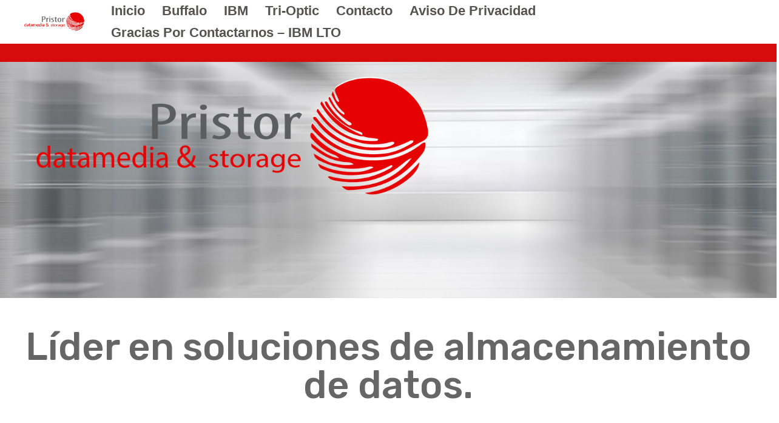

--- FILE ---
content_type: text/html; charset=utf-8
request_url: https://www.google.com/recaptcha/api2/anchor?ar=1&k=6LdfvhseAAAAABiwSZPXdnbXRlvUyJxWmr--A2wx&co=aHR0cHM6Ly9wcmlzdG9yLmNvbS5teDo0NDM.&hl=es-419&v=N67nZn4AqZkNcbeMu4prBgzg&theme=light&size=normal&anchor-ms=20000&execute-ms=30000&cb=6at3ijqlxvdj
body_size: 49741
content:
<!DOCTYPE HTML><html dir="ltr" lang="es-419"><head><meta http-equiv="Content-Type" content="text/html; charset=UTF-8">
<meta http-equiv="X-UA-Compatible" content="IE=edge">
<title>reCAPTCHA</title>
<style type="text/css">
/* cyrillic-ext */
@font-face {
  font-family: 'Roboto';
  font-style: normal;
  font-weight: 400;
  font-stretch: 100%;
  src: url(//fonts.gstatic.com/s/roboto/v48/KFO7CnqEu92Fr1ME7kSn66aGLdTylUAMa3GUBHMdazTgWw.woff2) format('woff2');
  unicode-range: U+0460-052F, U+1C80-1C8A, U+20B4, U+2DE0-2DFF, U+A640-A69F, U+FE2E-FE2F;
}
/* cyrillic */
@font-face {
  font-family: 'Roboto';
  font-style: normal;
  font-weight: 400;
  font-stretch: 100%;
  src: url(//fonts.gstatic.com/s/roboto/v48/KFO7CnqEu92Fr1ME7kSn66aGLdTylUAMa3iUBHMdazTgWw.woff2) format('woff2');
  unicode-range: U+0301, U+0400-045F, U+0490-0491, U+04B0-04B1, U+2116;
}
/* greek-ext */
@font-face {
  font-family: 'Roboto';
  font-style: normal;
  font-weight: 400;
  font-stretch: 100%;
  src: url(//fonts.gstatic.com/s/roboto/v48/KFO7CnqEu92Fr1ME7kSn66aGLdTylUAMa3CUBHMdazTgWw.woff2) format('woff2');
  unicode-range: U+1F00-1FFF;
}
/* greek */
@font-face {
  font-family: 'Roboto';
  font-style: normal;
  font-weight: 400;
  font-stretch: 100%;
  src: url(//fonts.gstatic.com/s/roboto/v48/KFO7CnqEu92Fr1ME7kSn66aGLdTylUAMa3-UBHMdazTgWw.woff2) format('woff2');
  unicode-range: U+0370-0377, U+037A-037F, U+0384-038A, U+038C, U+038E-03A1, U+03A3-03FF;
}
/* math */
@font-face {
  font-family: 'Roboto';
  font-style: normal;
  font-weight: 400;
  font-stretch: 100%;
  src: url(//fonts.gstatic.com/s/roboto/v48/KFO7CnqEu92Fr1ME7kSn66aGLdTylUAMawCUBHMdazTgWw.woff2) format('woff2');
  unicode-range: U+0302-0303, U+0305, U+0307-0308, U+0310, U+0312, U+0315, U+031A, U+0326-0327, U+032C, U+032F-0330, U+0332-0333, U+0338, U+033A, U+0346, U+034D, U+0391-03A1, U+03A3-03A9, U+03B1-03C9, U+03D1, U+03D5-03D6, U+03F0-03F1, U+03F4-03F5, U+2016-2017, U+2034-2038, U+203C, U+2040, U+2043, U+2047, U+2050, U+2057, U+205F, U+2070-2071, U+2074-208E, U+2090-209C, U+20D0-20DC, U+20E1, U+20E5-20EF, U+2100-2112, U+2114-2115, U+2117-2121, U+2123-214F, U+2190, U+2192, U+2194-21AE, U+21B0-21E5, U+21F1-21F2, U+21F4-2211, U+2213-2214, U+2216-22FF, U+2308-230B, U+2310, U+2319, U+231C-2321, U+2336-237A, U+237C, U+2395, U+239B-23B7, U+23D0, U+23DC-23E1, U+2474-2475, U+25AF, U+25B3, U+25B7, U+25BD, U+25C1, U+25CA, U+25CC, U+25FB, U+266D-266F, U+27C0-27FF, U+2900-2AFF, U+2B0E-2B11, U+2B30-2B4C, U+2BFE, U+3030, U+FF5B, U+FF5D, U+1D400-1D7FF, U+1EE00-1EEFF;
}
/* symbols */
@font-face {
  font-family: 'Roboto';
  font-style: normal;
  font-weight: 400;
  font-stretch: 100%;
  src: url(//fonts.gstatic.com/s/roboto/v48/KFO7CnqEu92Fr1ME7kSn66aGLdTylUAMaxKUBHMdazTgWw.woff2) format('woff2');
  unicode-range: U+0001-000C, U+000E-001F, U+007F-009F, U+20DD-20E0, U+20E2-20E4, U+2150-218F, U+2190, U+2192, U+2194-2199, U+21AF, U+21E6-21F0, U+21F3, U+2218-2219, U+2299, U+22C4-22C6, U+2300-243F, U+2440-244A, U+2460-24FF, U+25A0-27BF, U+2800-28FF, U+2921-2922, U+2981, U+29BF, U+29EB, U+2B00-2BFF, U+4DC0-4DFF, U+FFF9-FFFB, U+10140-1018E, U+10190-1019C, U+101A0, U+101D0-101FD, U+102E0-102FB, U+10E60-10E7E, U+1D2C0-1D2D3, U+1D2E0-1D37F, U+1F000-1F0FF, U+1F100-1F1AD, U+1F1E6-1F1FF, U+1F30D-1F30F, U+1F315, U+1F31C, U+1F31E, U+1F320-1F32C, U+1F336, U+1F378, U+1F37D, U+1F382, U+1F393-1F39F, U+1F3A7-1F3A8, U+1F3AC-1F3AF, U+1F3C2, U+1F3C4-1F3C6, U+1F3CA-1F3CE, U+1F3D4-1F3E0, U+1F3ED, U+1F3F1-1F3F3, U+1F3F5-1F3F7, U+1F408, U+1F415, U+1F41F, U+1F426, U+1F43F, U+1F441-1F442, U+1F444, U+1F446-1F449, U+1F44C-1F44E, U+1F453, U+1F46A, U+1F47D, U+1F4A3, U+1F4B0, U+1F4B3, U+1F4B9, U+1F4BB, U+1F4BF, U+1F4C8-1F4CB, U+1F4D6, U+1F4DA, U+1F4DF, U+1F4E3-1F4E6, U+1F4EA-1F4ED, U+1F4F7, U+1F4F9-1F4FB, U+1F4FD-1F4FE, U+1F503, U+1F507-1F50B, U+1F50D, U+1F512-1F513, U+1F53E-1F54A, U+1F54F-1F5FA, U+1F610, U+1F650-1F67F, U+1F687, U+1F68D, U+1F691, U+1F694, U+1F698, U+1F6AD, U+1F6B2, U+1F6B9-1F6BA, U+1F6BC, U+1F6C6-1F6CF, U+1F6D3-1F6D7, U+1F6E0-1F6EA, U+1F6F0-1F6F3, U+1F6F7-1F6FC, U+1F700-1F7FF, U+1F800-1F80B, U+1F810-1F847, U+1F850-1F859, U+1F860-1F887, U+1F890-1F8AD, U+1F8B0-1F8BB, U+1F8C0-1F8C1, U+1F900-1F90B, U+1F93B, U+1F946, U+1F984, U+1F996, U+1F9E9, U+1FA00-1FA6F, U+1FA70-1FA7C, U+1FA80-1FA89, U+1FA8F-1FAC6, U+1FACE-1FADC, U+1FADF-1FAE9, U+1FAF0-1FAF8, U+1FB00-1FBFF;
}
/* vietnamese */
@font-face {
  font-family: 'Roboto';
  font-style: normal;
  font-weight: 400;
  font-stretch: 100%;
  src: url(//fonts.gstatic.com/s/roboto/v48/KFO7CnqEu92Fr1ME7kSn66aGLdTylUAMa3OUBHMdazTgWw.woff2) format('woff2');
  unicode-range: U+0102-0103, U+0110-0111, U+0128-0129, U+0168-0169, U+01A0-01A1, U+01AF-01B0, U+0300-0301, U+0303-0304, U+0308-0309, U+0323, U+0329, U+1EA0-1EF9, U+20AB;
}
/* latin-ext */
@font-face {
  font-family: 'Roboto';
  font-style: normal;
  font-weight: 400;
  font-stretch: 100%;
  src: url(//fonts.gstatic.com/s/roboto/v48/KFO7CnqEu92Fr1ME7kSn66aGLdTylUAMa3KUBHMdazTgWw.woff2) format('woff2');
  unicode-range: U+0100-02BA, U+02BD-02C5, U+02C7-02CC, U+02CE-02D7, U+02DD-02FF, U+0304, U+0308, U+0329, U+1D00-1DBF, U+1E00-1E9F, U+1EF2-1EFF, U+2020, U+20A0-20AB, U+20AD-20C0, U+2113, U+2C60-2C7F, U+A720-A7FF;
}
/* latin */
@font-face {
  font-family: 'Roboto';
  font-style: normal;
  font-weight: 400;
  font-stretch: 100%;
  src: url(//fonts.gstatic.com/s/roboto/v48/KFO7CnqEu92Fr1ME7kSn66aGLdTylUAMa3yUBHMdazQ.woff2) format('woff2');
  unicode-range: U+0000-00FF, U+0131, U+0152-0153, U+02BB-02BC, U+02C6, U+02DA, U+02DC, U+0304, U+0308, U+0329, U+2000-206F, U+20AC, U+2122, U+2191, U+2193, U+2212, U+2215, U+FEFF, U+FFFD;
}
/* cyrillic-ext */
@font-face {
  font-family: 'Roboto';
  font-style: normal;
  font-weight: 500;
  font-stretch: 100%;
  src: url(//fonts.gstatic.com/s/roboto/v48/KFO7CnqEu92Fr1ME7kSn66aGLdTylUAMa3GUBHMdazTgWw.woff2) format('woff2');
  unicode-range: U+0460-052F, U+1C80-1C8A, U+20B4, U+2DE0-2DFF, U+A640-A69F, U+FE2E-FE2F;
}
/* cyrillic */
@font-face {
  font-family: 'Roboto';
  font-style: normal;
  font-weight: 500;
  font-stretch: 100%;
  src: url(//fonts.gstatic.com/s/roboto/v48/KFO7CnqEu92Fr1ME7kSn66aGLdTylUAMa3iUBHMdazTgWw.woff2) format('woff2');
  unicode-range: U+0301, U+0400-045F, U+0490-0491, U+04B0-04B1, U+2116;
}
/* greek-ext */
@font-face {
  font-family: 'Roboto';
  font-style: normal;
  font-weight: 500;
  font-stretch: 100%;
  src: url(//fonts.gstatic.com/s/roboto/v48/KFO7CnqEu92Fr1ME7kSn66aGLdTylUAMa3CUBHMdazTgWw.woff2) format('woff2');
  unicode-range: U+1F00-1FFF;
}
/* greek */
@font-face {
  font-family: 'Roboto';
  font-style: normal;
  font-weight: 500;
  font-stretch: 100%;
  src: url(//fonts.gstatic.com/s/roboto/v48/KFO7CnqEu92Fr1ME7kSn66aGLdTylUAMa3-UBHMdazTgWw.woff2) format('woff2');
  unicode-range: U+0370-0377, U+037A-037F, U+0384-038A, U+038C, U+038E-03A1, U+03A3-03FF;
}
/* math */
@font-face {
  font-family: 'Roboto';
  font-style: normal;
  font-weight: 500;
  font-stretch: 100%;
  src: url(//fonts.gstatic.com/s/roboto/v48/KFO7CnqEu92Fr1ME7kSn66aGLdTylUAMawCUBHMdazTgWw.woff2) format('woff2');
  unicode-range: U+0302-0303, U+0305, U+0307-0308, U+0310, U+0312, U+0315, U+031A, U+0326-0327, U+032C, U+032F-0330, U+0332-0333, U+0338, U+033A, U+0346, U+034D, U+0391-03A1, U+03A3-03A9, U+03B1-03C9, U+03D1, U+03D5-03D6, U+03F0-03F1, U+03F4-03F5, U+2016-2017, U+2034-2038, U+203C, U+2040, U+2043, U+2047, U+2050, U+2057, U+205F, U+2070-2071, U+2074-208E, U+2090-209C, U+20D0-20DC, U+20E1, U+20E5-20EF, U+2100-2112, U+2114-2115, U+2117-2121, U+2123-214F, U+2190, U+2192, U+2194-21AE, U+21B0-21E5, U+21F1-21F2, U+21F4-2211, U+2213-2214, U+2216-22FF, U+2308-230B, U+2310, U+2319, U+231C-2321, U+2336-237A, U+237C, U+2395, U+239B-23B7, U+23D0, U+23DC-23E1, U+2474-2475, U+25AF, U+25B3, U+25B7, U+25BD, U+25C1, U+25CA, U+25CC, U+25FB, U+266D-266F, U+27C0-27FF, U+2900-2AFF, U+2B0E-2B11, U+2B30-2B4C, U+2BFE, U+3030, U+FF5B, U+FF5D, U+1D400-1D7FF, U+1EE00-1EEFF;
}
/* symbols */
@font-face {
  font-family: 'Roboto';
  font-style: normal;
  font-weight: 500;
  font-stretch: 100%;
  src: url(//fonts.gstatic.com/s/roboto/v48/KFO7CnqEu92Fr1ME7kSn66aGLdTylUAMaxKUBHMdazTgWw.woff2) format('woff2');
  unicode-range: U+0001-000C, U+000E-001F, U+007F-009F, U+20DD-20E0, U+20E2-20E4, U+2150-218F, U+2190, U+2192, U+2194-2199, U+21AF, U+21E6-21F0, U+21F3, U+2218-2219, U+2299, U+22C4-22C6, U+2300-243F, U+2440-244A, U+2460-24FF, U+25A0-27BF, U+2800-28FF, U+2921-2922, U+2981, U+29BF, U+29EB, U+2B00-2BFF, U+4DC0-4DFF, U+FFF9-FFFB, U+10140-1018E, U+10190-1019C, U+101A0, U+101D0-101FD, U+102E0-102FB, U+10E60-10E7E, U+1D2C0-1D2D3, U+1D2E0-1D37F, U+1F000-1F0FF, U+1F100-1F1AD, U+1F1E6-1F1FF, U+1F30D-1F30F, U+1F315, U+1F31C, U+1F31E, U+1F320-1F32C, U+1F336, U+1F378, U+1F37D, U+1F382, U+1F393-1F39F, U+1F3A7-1F3A8, U+1F3AC-1F3AF, U+1F3C2, U+1F3C4-1F3C6, U+1F3CA-1F3CE, U+1F3D4-1F3E0, U+1F3ED, U+1F3F1-1F3F3, U+1F3F5-1F3F7, U+1F408, U+1F415, U+1F41F, U+1F426, U+1F43F, U+1F441-1F442, U+1F444, U+1F446-1F449, U+1F44C-1F44E, U+1F453, U+1F46A, U+1F47D, U+1F4A3, U+1F4B0, U+1F4B3, U+1F4B9, U+1F4BB, U+1F4BF, U+1F4C8-1F4CB, U+1F4D6, U+1F4DA, U+1F4DF, U+1F4E3-1F4E6, U+1F4EA-1F4ED, U+1F4F7, U+1F4F9-1F4FB, U+1F4FD-1F4FE, U+1F503, U+1F507-1F50B, U+1F50D, U+1F512-1F513, U+1F53E-1F54A, U+1F54F-1F5FA, U+1F610, U+1F650-1F67F, U+1F687, U+1F68D, U+1F691, U+1F694, U+1F698, U+1F6AD, U+1F6B2, U+1F6B9-1F6BA, U+1F6BC, U+1F6C6-1F6CF, U+1F6D3-1F6D7, U+1F6E0-1F6EA, U+1F6F0-1F6F3, U+1F6F7-1F6FC, U+1F700-1F7FF, U+1F800-1F80B, U+1F810-1F847, U+1F850-1F859, U+1F860-1F887, U+1F890-1F8AD, U+1F8B0-1F8BB, U+1F8C0-1F8C1, U+1F900-1F90B, U+1F93B, U+1F946, U+1F984, U+1F996, U+1F9E9, U+1FA00-1FA6F, U+1FA70-1FA7C, U+1FA80-1FA89, U+1FA8F-1FAC6, U+1FACE-1FADC, U+1FADF-1FAE9, U+1FAF0-1FAF8, U+1FB00-1FBFF;
}
/* vietnamese */
@font-face {
  font-family: 'Roboto';
  font-style: normal;
  font-weight: 500;
  font-stretch: 100%;
  src: url(//fonts.gstatic.com/s/roboto/v48/KFO7CnqEu92Fr1ME7kSn66aGLdTylUAMa3OUBHMdazTgWw.woff2) format('woff2');
  unicode-range: U+0102-0103, U+0110-0111, U+0128-0129, U+0168-0169, U+01A0-01A1, U+01AF-01B0, U+0300-0301, U+0303-0304, U+0308-0309, U+0323, U+0329, U+1EA0-1EF9, U+20AB;
}
/* latin-ext */
@font-face {
  font-family: 'Roboto';
  font-style: normal;
  font-weight: 500;
  font-stretch: 100%;
  src: url(//fonts.gstatic.com/s/roboto/v48/KFO7CnqEu92Fr1ME7kSn66aGLdTylUAMa3KUBHMdazTgWw.woff2) format('woff2');
  unicode-range: U+0100-02BA, U+02BD-02C5, U+02C7-02CC, U+02CE-02D7, U+02DD-02FF, U+0304, U+0308, U+0329, U+1D00-1DBF, U+1E00-1E9F, U+1EF2-1EFF, U+2020, U+20A0-20AB, U+20AD-20C0, U+2113, U+2C60-2C7F, U+A720-A7FF;
}
/* latin */
@font-face {
  font-family: 'Roboto';
  font-style: normal;
  font-weight: 500;
  font-stretch: 100%;
  src: url(//fonts.gstatic.com/s/roboto/v48/KFO7CnqEu92Fr1ME7kSn66aGLdTylUAMa3yUBHMdazQ.woff2) format('woff2');
  unicode-range: U+0000-00FF, U+0131, U+0152-0153, U+02BB-02BC, U+02C6, U+02DA, U+02DC, U+0304, U+0308, U+0329, U+2000-206F, U+20AC, U+2122, U+2191, U+2193, U+2212, U+2215, U+FEFF, U+FFFD;
}
/* cyrillic-ext */
@font-face {
  font-family: 'Roboto';
  font-style: normal;
  font-weight: 900;
  font-stretch: 100%;
  src: url(//fonts.gstatic.com/s/roboto/v48/KFO7CnqEu92Fr1ME7kSn66aGLdTylUAMa3GUBHMdazTgWw.woff2) format('woff2');
  unicode-range: U+0460-052F, U+1C80-1C8A, U+20B4, U+2DE0-2DFF, U+A640-A69F, U+FE2E-FE2F;
}
/* cyrillic */
@font-face {
  font-family: 'Roboto';
  font-style: normal;
  font-weight: 900;
  font-stretch: 100%;
  src: url(//fonts.gstatic.com/s/roboto/v48/KFO7CnqEu92Fr1ME7kSn66aGLdTylUAMa3iUBHMdazTgWw.woff2) format('woff2');
  unicode-range: U+0301, U+0400-045F, U+0490-0491, U+04B0-04B1, U+2116;
}
/* greek-ext */
@font-face {
  font-family: 'Roboto';
  font-style: normal;
  font-weight: 900;
  font-stretch: 100%;
  src: url(//fonts.gstatic.com/s/roboto/v48/KFO7CnqEu92Fr1ME7kSn66aGLdTylUAMa3CUBHMdazTgWw.woff2) format('woff2');
  unicode-range: U+1F00-1FFF;
}
/* greek */
@font-face {
  font-family: 'Roboto';
  font-style: normal;
  font-weight: 900;
  font-stretch: 100%;
  src: url(//fonts.gstatic.com/s/roboto/v48/KFO7CnqEu92Fr1ME7kSn66aGLdTylUAMa3-UBHMdazTgWw.woff2) format('woff2');
  unicode-range: U+0370-0377, U+037A-037F, U+0384-038A, U+038C, U+038E-03A1, U+03A3-03FF;
}
/* math */
@font-face {
  font-family: 'Roboto';
  font-style: normal;
  font-weight: 900;
  font-stretch: 100%;
  src: url(//fonts.gstatic.com/s/roboto/v48/KFO7CnqEu92Fr1ME7kSn66aGLdTylUAMawCUBHMdazTgWw.woff2) format('woff2');
  unicode-range: U+0302-0303, U+0305, U+0307-0308, U+0310, U+0312, U+0315, U+031A, U+0326-0327, U+032C, U+032F-0330, U+0332-0333, U+0338, U+033A, U+0346, U+034D, U+0391-03A1, U+03A3-03A9, U+03B1-03C9, U+03D1, U+03D5-03D6, U+03F0-03F1, U+03F4-03F5, U+2016-2017, U+2034-2038, U+203C, U+2040, U+2043, U+2047, U+2050, U+2057, U+205F, U+2070-2071, U+2074-208E, U+2090-209C, U+20D0-20DC, U+20E1, U+20E5-20EF, U+2100-2112, U+2114-2115, U+2117-2121, U+2123-214F, U+2190, U+2192, U+2194-21AE, U+21B0-21E5, U+21F1-21F2, U+21F4-2211, U+2213-2214, U+2216-22FF, U+2308-230B, U+2310, U+2319, U+231C-2321, U+2336-237A, U+237C, U+2395, U+239B-23B7, U+23D0, U+23DC-23E1, U+2474-2475, U+25AF, U+25B3, U+25B7, U+25BD, U+25C1, U+25CA, U+25CC, U+25FB, U+266D-266F, U+27C0-27FF, U+2900-2AFF, U+2B0E-2B11, U+2B30-2B4C, U+2BFE, U+3030, U+FF5B, U+FF5D, U+1D400-1D7FF, U+1EE00-1EEFF;
}
/* symbols */
@font-face {
  font-family: 'Roboto';
  font-style: normal;
  font-weight: 900;
  font-stretch: 100%;
  src: url(//fonts.gstatic.com/s/roboto/v48/KFO7CnqEu92Fr1ME7kSn66aGLdTylUAMaxKUBHMdazTgWw.woff2) format('woff2');
  unicode-range: U+0001-000C, U+000E-001F, U+007F-009F, U+20DD-20E0, U+20E2-20E4, U+2150-218F, U+2190, U+2192, U+2194-2199, U+21AF, U+21E6-21F0, U+21F3, U+2218-2219, U+2299, U+22C4-22C6, U+2300-243F, U+2440-244A, U+2460-24FF, U+25A0-27BF, U+2800-28FF, U+2921-2922, U+2981, U+29BF, U+29EB, U+2B00-2BFF, U+4DC0-4DFF, U+FFF9-FFFB, U+10140-1018E, U+10190-1019C, U+101A0, U+101D0-101FD, U+102E0-102FB, U+10E60-10E7E, U+1D2C0-1D2D3, U+1D2E0-1D37F, U+1F000-1F0FF, U+1F100-1F1AD, U+1F1E6-1F1FF, U+1F30D-1F30F, U+1F315, U+1F31C, U+1F31E, U+1F320-1F32C, U+1F336, U+1F378, U+1F37D, U+1F382, U+1F393-1F39F, U+1F3A7-1F3A8, U+1F3AC-1F3AF, U+1F3C2, U+1F3C4-1F3C6, U+1F3CA-1F3CE, U+1F3D4-1F3E0, U+1F3ED, U+1F3F1-1F3F3, U+1F3F5-1F3F7, U+1F408, U+1F415, U+1F41F, U+1F426, U+1F43F, U+1F441-1F442, U+1F444, U+1F446-1F449, U+1F44C-1F44E, U+1F453, U+1F46A, U+1F47D, U+1F4A3, U+1F4B0, U+1F4B3, U+1F4B9, U+1F4BB, U+1F4BF, U+1F4C8-1F4CB, U+1F4D6, U+1F4DA, U+1F4DF, U+1F4E3-1F4E6, U+1F4EA-1F4ED, U+1F4F7, U+1F4F9-1F4FB, U+1F4FD-1F4FE, U+1F503, U+1F507-1F50B, U+1F50D, U+1F512-1F513, U+1F53E-1F54A, U+1F54F-1F5FA, U+1F610, U+1F650-1F67F, U+1F687, U+1F68D, U+1F691, U+1F694, U+1F698, U+1F6AD, U+1F6B2, U+1F6B9-1F6BA, U+1F6BC, U+1F6C6-1F6CF, U+1F6D3-1F6D7, U+1F6E0-1F6EA, U+1F6F0-1F6F3, U+1F6F7-1F6FC, U+1F700-1F7FF, U+1F800-1F80B, U+1F810-1F847, U+1F850-1F859, U+1F860-1F887, U+1F890-1F8AD, U+1F8B0-1F8BB, U+1F8C0-1F8C1, U+1F900-1F90B, U+1F93B, U+1F946, U+1F984, U+1F996, U+1F9E9, U+1FA00-1FA6F, U+1FA70-1FA7C, U+1FA80-1FA89, U+1FA8F-1FAC6, U+1FACE-1FADC, U+1FADF-1FAE9, U+1FAF0-1FAF8, U+1FB00-1FBFF;
}
/* vietnamese */
@font-face {
  font-family: 'Roboto';
  font-style: normal;
  font-weight: 900;
  font-stretch: 100%;
  src: url(//fonts.gstatic.com/s/roboto/v48/KFO7CnqEu92Fr1ME7kSn66aGLdTylUAMa3OUBHMdazTgWw.woff2) format('woff2');
  unicode-range: U+0102-0103, U+0110-0111, U+0128-0129, U+0168-0169, U+01A0-01A1, U+01AF-01B0, U+0300-0301, U+0303-0304, U+0308-0309, U+0323, U+0329, U+1EA0-1EF9, U+20AB;
}
/* latin-ext */
@font-face {
  font-family: 'Roboto';
  font-style: normal;
  font-weight: 900;
  font-stretch: 100%;
  src: url(//fonts.gstatic.com/s/roboto/v48/KFO7CnqEu92Fr1ME7kSn66aGLdTylUAMa3KUBHMdazTgWw.woff2) format('woff2');
  unicode-range: U+0100-02BA, U+02BD-02C5, U+02C7-02CC, U+02CE-02D7, U+02DD-02FF, U+0304, U+0308, U+0329, U+1D00-1DBF, U+1E00-1E9F, U+1EF2-1EFF, U+2020, U+20A0-20AB, U+20AD-20C0, U+2113, U+2C60-2C7F, U+A720-A7FF;
}
/* latin */
@font-face {
  font-family: 'Roboto';
  font-style: normal;
  font-weight: 900;
  font-stretch: 100%;
  src: url(//fonts.gstatic.com/s/roboto/v48/KFO7CnqEu92Fr1ME7kSn66aGLdTylUAMa3yUBHMdazQ.woff2) format('woff2');
  unicode-range: U+0000-00FF, U+0131, U+0152-0153, U+02BB-02BC, U+02C6, U+02DA, U+02DC, U+0304, U+0308, U+0329, U+2000-206F, U+20AC, U+2122, U+2191, U+2193, U+2212, U+2215, U+FEFF, U+FFFD;
}

</style>
<link rel="stylesheet" type="text/css" href="https://www.gstatic.com/recaptcha/releases/N67nZn4AqZkNcbeMu4prBgzg/styles__ltr.css">
<script nonce="JG4Erf4Fw_a3u-F9oFVkow" type="text/javascript">window['__recaptcha_api'] = 'https://www.google.com/recaptcha/api2/';</script>
<script type="text/javascript" src="https://www.gstatic.com/recaptcha/releases/N67nZn4AqZkNcbeMu4prBgzg/recaptcha__es_419.js" nonce="JG4Erf4Fw_a3u-F9oFVkow">
      
    </script></head>
<body><div id="rc-anchor-alert" class="rc-anchor-alert"></div>
<input type="hidden" id="recaptcha-token" value="[base64]">
<script type="text/javascript" nonce="JG4Erf4Fw_a3u-F9oFVkow">
      recaptcha.anchor.Main.init("[\x22ainput\x22,[\x22bgdata\x22,\x22\x22,\[base64]/[base64]/[base64]/bC5sW25dLmNvbmNhdChTKTpsLmxbbl09SksoUyxsKTtlbHNle2lmKGwuSTcmJm4hPTI4MylyZXR1cm47bj09MzMzfHxuPT00MTB8fG49PTI0OHx8bj09NDEyfHxuPT0yMDF8fG49PTE3N3x8bj09MjczfHxuPT0xMjJ8fG49PTUxfHxuPT0yOTc/[base64]/[base64]/[base64]/[base64]/[base64]/MjU1Okc/[base64]/[base64]/bmV3IEVbVl0oTVswXSk6eT09Mj9uZXcgRVtWXShNWzBdLE1bMV0pOnk9PTM/bmV3IEVbVl0oTVswXSxNWzFdLE1bMl0pOnk9PTQ/[base64]/ZnVuY3Rpb24oKXtyZXR1cm4gdGhpcy5BaSt3aW5kb3cucGVyZm9ybWFuY2Uubm93KCl9OmZ1bmN0aW9uKCl7cmV0dXJuK25ldyBEYXRlfSxPKS5LcT0oTy5kcj1mdW5jdGlvbihuLGwsUyxHKXtpZigoUz1tVihTKT09PSJhcnJheSI/[base64]/[base64]\\u003d\x22,\[base64]\\u003d\\u003d\x22,\x22InzCgGE3wqbDtGPDk8KNw5jCpVoDw7DCqg0Vwp3Cr8OQwrjDtsKmEUHCgMKmFRYbwokgwpVZwqrDrVLCrC/DilVUV8KUw5YTfcKtwoIwXWDDvMOSPD9CNMKIw57DpB3CuhEBFH9Lw6DCqMOYQsOQw5xmwq5IwoYLw7ZIbsKsw4rDpcOpIhHDvMO/wonCucOdLFPCi8Khwr/[base64]/Dp8OSHsKgwqZPwrfCi8Odw5bDvAwaBWfDrWc7wrPCqsKuScKDwpTDoxzCu8KewrrDqcKnOUrCg8OYPEkGw4cpCHfCrcOXw63DjcOvKVNGw4g7w5nDoWVOw40VdFrChSp3w5/DlGzDjAHDu8KZQCHDvcOkwqbDjsKRw6ACXyAEw4UbGcOBfcOECXjCgMKjwqfCosOOIMOEwoQnHcOKwqfCn8Kqw7pfIcKUUcK9QwXCq8OCwoU+wod4wq/Dn1HCp8OSw7PCrwXDhcKzwo/DgcKPIsOxQ25Sw7/CpBA4fsKrwrvDl8KJw4/[base64]/CuMK0w6/DisO2d8KywqJlfjLDu8O+ScKqQ8OOaMO7wp7CozXChMKjw6nCvVlUJlMKw4ZkVwfChsKREXljC2FIw4pJw67Cn8OGLC3CkcOPOHrDqsO/w53Cm1XCicKMdMKLT8KMwrdBwro7w4/Dui7CrGvCpcK2w6l7UGR3I8KFwrLDnkLDncKROC3DsUIgwobCsMO+wpgAwrXCoMO3wr/DgyHDhmo0aGHCkRUeJcKXXMO5w70IXcK1WMOzE2clw63CoMOzcA/CgcKfwpQ/X0nDk8Oww45EwoszIcOvKcKMHgPCs01sF8Krw7XDhDNGTsOlFMOUw7A7TcOtwqAGEHARwrsDNHjCucO5w5pfawLDiG9AGgTDuT4hNsOCwoPChjYlw4vDqcKgwoMlIMK1w4/DksOEFMO0w5TDsxnDnzsLSMK+wo08w4h5PMKHwoARPcK/w5XCtnF4PDDDhggbU0drw73DpUTCmMKKw5PDjUJlC8K3SzjCon3DuCrCkiLDjhnDtcKSw4DDhFN3wqktDMOpwpvChV7CocOufMO+w5LDu3UfNmfDg8O3wp7DsW5TE37DucKrScOgw41Iwq/DjMKWd2nCpFvDuDPCi8KUwprCoAw4fMOnGsOWLcKjwpR8wpbCjTrDssOmw7g5CsKvJ8OHVMKlasKKw5INw4pcwodZacK/wr3DlcKPw71BwqnDocO9w5EKwqMqwqIRw7rDs2sZw6s0w5zDgsKpw4rCpDrCo2/CsA3DgQLDrcO7wqrCksKEwqJ2FRhrKGRWYEzCmQjCvsO8w4fDpMKEXsO0w5Q2Fn/Cpn0afxPClHtgcMOUC8KkGjTCt1TDklHCuCzDmDjDsMOnP05Hw4XDsMOdCknCkMKgRsO5wqh5wp/[base64]/[base64]/Dj8K2aRvCucKUwpXCtmjDnQ/[base64]/CvcOhJx4fAGbCgcO4GMODwqElGsKGP2PDtsObBsKKEjrDoX/CpcOxw5zCtX/CisKDL8Oyw5fCshQvJQnCtzAYwpnDmsKXRcOrb8KvMsKbw4zDk2HCgcO2wqnCkcKYG1VIw6TCr8O1wofCqzQgYsOuw4fCgjt0worDnMKsw57DjMOWwq7DncOjHMOpwprCpF/[base64]/DpsOfS3ETwqYGw59AYMK8BsOxBsOIAmh3DMOqbjXDl8KKAMKyLkJUwpXDoMKow57Cp8KtHXsuw7M+FkLDgmrDucOpDcKcw6rDtSnDnsOHw4dTw5M3w79swpRIw4rCjCp1w6FLcRhcwqDDrcKsw5/[base64]/Cl3HDpi9mXsOcNMK5EcK8O8OywoXDuV0LwrrCp3FlwpMUw48Cw5PDvcKgwrzDjXfClknDksOjMGnDk3vCucOKC1Byw7VMw7PDlsO/[base64]/w69KZDLDkF0awozCimliJibDmsKbw6XDkAESfsK6w4cHwoDClMKawpXDscOZPsKpwogXJcOpDsK/[base64]/CpWtSw6LCnsKvb8KJwozCm10ww77DlMOcIsO7KcKCwrBtMzfCozJoWRl2w4PCqCozfcKFwpPDmGXDvcO3wqEcKS/CjkLCvsO/woNQDGx4wpE1dmXCuU3CicOgUz4ZwovDoSYsbFw1QUwjGAHDqzF4w6kyw7FFccKYw4ltdcOEWMK6w5Rlw4oxJwpow6nDq0Z6w7tKAsOEw7k/wqnDgEzCmxcfQcOcw7dgwpZBVsKVwpvDtRHCkFfDkcORwrzDuydPHgZOwpPCtEQ5w7bDgg/CiF/[base64]/Ci05Pw5PCpmBlw6jCicOtYXxdWE3DlAfClE8RNg8Fw5Ziwo15TMOjw6vDksKdAltdwpxKU0nDisOIwrIswrpnwqnCnm7CgMKfMzPCozFTb8OCal3DnikXOcOvw4VxbVtMUMKsw5MTAcOfIsOZNidvDHjDvMOzf8OtMUvCocOBQi/[base64]/wo/DrcKiLcOQw6TClcKSQcK3e17Cig/CpBUiCMKmw7/DpcKmw4BTw50FFsKSw5J/[base64]/CsCvDi8OEwox2w6RtacKkwpVeDglrbcKYCERqK8KMwrROw6vChCPDi1PDvHvDl8KNwr3Cr2DDrcKAwqvDnGrDjcKsw4PCmQk5w5Yhw4EjwpQNQmcjIsKkw5URwpHDj8O4wpHDq8KtYTTCqMKUZRIUBcK2bsO/[base64]/X03CilR5F1vCt1siw6rCnmxSw7bDl8KvB0bCo8Oqw53DmWNmFUEVw4BbF2XCh0gew5HDi8KhwqLDkhPCpsOlT3fCs3rDgExxOgg/wrYucMOiMMK+w7PDnCnDvWvDiFNeV3gSwr8WXsKzwoVCwqp6W1saM8ODe0PCpMOuXl4NwrbDkHzDonDDgy7Cvlt5QkAAw7hOw7/DlX7Cp1jDr8OrwroYwrbCiEUKFQ5LwrHCrH0IFAVkBjHCr8OGw4xPwoM4w4MLbMKJOsKLw5sDwokXcnzDtMOTw79pw6LCvBE2wpouNcKtwpnDm8KuZ8K5FQHDr8KVw7XDnCRkWEUJwo0/NcOOG8OedUbCicOpw63DksKgJMO5BgJ6E3cbwpTDrh1Dw7LDv0fDhUg8wo/CisKWw67DlC3CkMKiClBXFsKqw6jDin5dwrnDscO3woPDrsKQOT/CkWBhKithRQzDgm3ChGjDlkEBwqgVw73CvMOjQU8Cw4rDgMKLw4Q4WXTDpsK4TMOnFcO9BsKiwrB6CB9lw5tQw4vDpFrDpMKhWMK3w7rCpcKaw53CjhZfNRl3w7diC8Krw4kXfSnDpRPCg8Orw7nDh8Okw5/CvcK3JmPDoMK/wrzDjHnCkcOYQlDCssO5w6/DoFzCiCgjwrwxw6fCtsOAb3pjEiTCssOywqvDhMKBCMOECsOJAMKvJsKdMMOkCiTCsAIBJMKSwofDhMKowqbCsEokGMKTwrTDksOfR3UowqLCmsKkInDCo3ghfB/[base64]/CusKXw5DCtsK1PHvDoE3CsH/DqsKoFMO0RmRrJmgLwq/CizFtw5jCrsOMfcOnw6jDiGlbwrtRe8Ogw7UlJGoTGnfChSfCq21vH8OrwrN/ZcOMwqwWUB3ClUgrw4DDo8KIOcK0D8KXKsOOw4LChMKtw61uwrVmWMOcb2fDrkt0w53Do2/DrQ5Vw4E6HMOVwr9FwoDDocOOw7FaTT4jwrrCpsOiKW7ChcKvTsKbw7ggw5lJPcO+HMKmOcKyw5p1WcOkCmjClmEiGWcDw4vCuDk5wpvCosKndcKgLsORwpXCoMOQDV/DrcK+HHc/w7LCiMOIFsKQBlTDj8KVejLCocKRwqdOw4Jxw7bDi8KmdkJcNMOIeUHCukdjJcK3FAzCh8KVwqImSzPCg0nCklnCo1DDkgouw5x0wpHCsmDCow0cbsO8Q306w53ChcKYCH7CoD/CoMOUwq8jwqYKw7QEHVLCmz/CrMKYw6JnwoASaHAFw4EfNcOEaMO5ecOKwqlkw4PDjwUtw4vDjcKNTBzDscKKw6J1wobCssOmCMOGcG/ComPDvmLCukPCkT3DvlZuwpJGwqXDncOYw7gswoU6OsKXLzIBw57DsMOtwqLDpVYTw6gnw67CkMOqw7h3M3vCscKiV8OGw4Qfw6jCj8KsE8KwM25Ww6IIOnQ+w4XDmmjDuwLDksKOw5gxDlPDrcKdbcOIwrt3JVbDp8KvGsKjwpnCssKxfsKDAzEuV8OKbhhXwr/Ch8KjM8Osw7gwJcKuWWsOVUJ4wqBBbcKWw5DCvFHChArDiFECwqTCncOPw4TCt8OrTsKkRj9mwpgbw48fWcKpw45pBBVpw79zZ1RZFsOpw4/CvcOJWMOTw4/[base64]/DplrCq8OrKcK0wr7DiDTCsn/CusO2MW4QR8KGIMKlNiYcDygMwrHCglYTw4zCpMKiw64Nw6TChMOSw7wIGk1YC8OIw7DDszFABMOzays/LiQQw5EoMsKFw7HCqA4bZGBlHMK9wpMkwoNBwovDgcOzwqQjVMOwRsOnMQTDhcOxw5pbR8KxOwdnb8KDJjLDiR0Qw74nHMOxBcKgwrB/[base64]/UcOJRcKyXcOIN8O1Z8KnPMOXwrMow58AEMO/w5dNUhQoGVhfDMKVfhFwDU9vwo3Dl8O9w6pow6VKw7UawrVSDQ9DUXrDr8Kaw6A1QWfDkcO2esKgw7/DrcO5QMK5YRDDk0XDqgQpwq3CusO9XQHCscO0W8K0wrsxw5jDlCZMwrlSCz0JwqDDr1TCtcOaNMOpw47DnMOJw4fCqxjCmsK7c8O+w74Zw6/Dj8OJw7jChsKqccKAVn95bcKEdnXDhizCosO5K8OKw6LDjMOYPVwuw57CiMKWwpkAwqfDvUfDhsO0w4vDtsOnw5vCr8OQw481ARZEPQTDgWQrw6MLwq1bEWxoPFXCgcOYw5PCt2TClcO3MT3CkBbCvMOhEMKIEz/CrsOHFcKiwqVbM1lYG8K5wrVfw4rCt39YwpzCqsKZHcOMwrIdw6E/[base64]/CicOoWcO/SXAxA1ISw4NrNkDDin4tw77Dq3zChxN4MjXDpCjDpsOJw4oRw4rDsMKkCcOQWARqacOvwrAGHmvDtsOqEsKiwoHClA9gLcOow5wyJ8Kfw6oWeg1YwptTw5DDhWZEUMOqw5PCtMORNMK3w6lOwppxw6Vcw4BnNQ0kwpLCtsOfcS/CnjgfC8OWDMOJbcKuw5IlIiTDr8Ozw5vCiMO5w67ClALCkgjCmhjDhG3DvSjCl8OTw5PCsWvCtXgpRcKUwrHCszbCrUTDt2ARw609wpPDjcK4w63Dox8CSsOQw5rDv8K6WcO/[base64]/CtsKJISXCt2jDqsODN8OtOHAew4kOw69gJ27Cvh9nwocwwrl3A2wtccO4C8OTSsKBCcO+w6Nuw7PCtsOUDVrCo2dfwpQhFsK5worDuG9nEU3DlgbCgmRfw6nCrTh2a8OLGCvCgHPCiBZTbRHDgsOWw6pzIcK2K8KCwrJgwqM7w5QlTE90wqLDq8Kjwq7DiGN/wpXCqnwqJg5nFMOVwo7CoFjCrDARwr/[base64]/CiG3Dnx7CvcOHw78hw7k5w7LDgsKMwp5XF8OswpnCtcKXIijCvDPDksKEwr02w7A3w5QoEX/CqnZ1w7QQaTnCscO0GcOtU1zCrCQQMcOJw50dYHtGN8KNw4vClQs3wobDjcKsw4rDhsOBPwFWacONwpzDocO9YH/DkMOQw7HCuHTCvsO+wr7CqcK0wq1KKyjDrcKzd8ODeiDCjsK8wp/CihEswrzDhFIvwq7CmwB0wqvCtcK0w6hUwqIGworDs8OeGcOpwo3DkXR/w5EUw6wgw4LCr8O+w7Efw6MwEMOoEX/DuGXDscK7w70Zw5A2w5sUw6wLSSpTIsK3OMK5w4Y3DljCtA3DncONEHYLVMOrRHl5w4Vyw4rDlsO+w5TCvsKqFsK/VMO/[base64]/CmMOPMWPDkUZ3woDDssOBSExiQsOFABPDjMKDwqEhw6jDk8Obw4wVwrvDoXoMw65gwolhwrYXThPCln7CkkDCoXrCosOyN2fCjUlKQMKEawfCnMOGw6QvAVtLYHNVHsOMw77ClcOSKnbCrRRBFm8yQX7CrwVlQSQdQAtOc8KPMQfDkcOZLcK7wp/Dj8KlREkLZx3CjMOpVcKlw43DqG/DoGHDmMOWwpbCtz9OHsK/wpfClWHCuDjCp8KVwrLDm8OAY2d/JljDnnA5VWZ9A8OlwpjCtVdXT0dhRQ/Cv8KUUsOHScOdFsKMOMO3wpFiGhbCj8OCD0LDmcK7w6UPOcOnw5FtwpfConlAw7bDhGYpAMOCW8O/WcKbb3fCvSLDuQh5woHDpx/DlH09AUTDicKsOcOOdRbDo19WHMK3wrVEDynCsiZVw7tBw5rDnMKqwpVlHz/CviXCjns5wpzDsG4+wqPDgwxZwovCqlRhwpLCuT0bwoAiw7UgwoM+w712w5Q/[base64]/CvMKKW8OqcsOHFnFJdAc7wpFQw5lTw6rDuxXCngcpL8ODaS7DiE0ic8Obw47CvG5Xwq/CtzlieEnCmk7DpTRKw7daGMOdZ2hzw4hYOBZ1wrnCuSPDhsKGw7ZGM8OVLsO0PsKbwrYeK8KEw77DpcOdY8Kqw7zCnMOtN0/DjMOCw54DHCbCljbDpx0hNMOgUHcFw5zDvEDClMO6H2PDnQZ/w7VDw7bCiMKPwqLDo8OlX3vDsWLCg8OXwqnChcO7ZsO1w546wpPDusKvAEQKZxwqVMKswqfCiTbDmULChGY6wql+w7XCjsK9A8OIWyXDughIQ8OFwqLCk25OHGkPwoPCtSxZw5YXEj3Dvh/Cs3AEIsKhw4TDgMKswrs4DVvCusOhwovCjcKlLsKWdsOtX8Klw43CinDCsyXCq8OdB8KaLiHCvStmAsO9wpkaGMOVwoU8QMKxw6d2wrxqEsO8woTDoMKEcRcvw7TCjMKPPC3DoXfCjcOiKGLDqxxILXZQw7vCvQzDhzbDmQgXVX/DgjXClmBOYHYPw4/DqMKeTnDDmwRxMw5LMcOhwr3Dj2lkw5h2wqsRw5kDwpLCksKUEA/DmMOCwp0WwoLDh3Umw4ULFH4GaXLChHXDoQcmw4d0aMKuBFYhwrrDqsKKwpTDmHxcH8OFw50QV28Xw7vCo8KSwpbCmcOwwp3CjcKkw5fDvMKaXmZ0wrfClxVCIxTDucOFDsOlw7rCicO9w71Qw4HCosKxwp7CnsKTGm/DkgJZw6rChHfChHjDnsOLw58aEcKDVsKRBGvCgAU/w5TClcO/w6VewrjDiMKuwrbDmHc8E8KTwrLCqcK+w7xxe8OZAFbCmMOocBLDv8KRLMKzZwEjXGEGwo0OY3cHf8K4WMOsw6DDtcKXw7AzY8KtE8KWPzR1OsKsw4PCqkDDkRvDrXHClHk1EMKNecOSw7sDw5MjwrhsPiXCu8KZeQ/Cn8KtesK8w5piw6hlJcKBw6DCsMO3wpzDsxzDicOWw43CpMKGKGDCt3BpdMOSwpzDvMK/woZ+JAYifkbCuCZ+wqHCpm4HwoLCn8OBw73CkMOGwoDCn2/DksO2w7LDhnLCqELCrMKADhB5wqphC0DCkMOiw7DCnHLDqGLDksOIEA9BwqM5wo13e30vbUx5QxVwVsKKN8KkV8K4wrDChnLCusOswqUDahlveHjCl08Kw5vCgcOSwqrCtlt1wqnDtg56wpfCjgBewqA6UMKJw7ZDHMK/wqw8XicVw7bDuWtxHGYuZ8KJw5xAVhMJPcKYSTXDnMKrLlLCrcKDBMOCBljDiMOTwqtQI8K1w5I4wprDgnpIw5rCmUXCkkrCpMKHw4LCkh5DE8OQw6JVbz3Cq8OqB3YZw6EXCcOjVTtsYMORwq9SQMKOw6/DgXnCr8KNwp4Iw45+P8O8w7AmVSgbADplw6dhWDPDiFY9w7rDhsK/fjsnQcKzJ8KESQN/wrvDulk/d0p3W8Krw6rDtBwRwoRBw5ZdLHLCkV7CiMKzE8KKw4fDhcOJwoDChsOeaUPCqsKsUjTCnsOKwq5CwpLDi8Kcwp1lEMOBwocTwrEIwrXCj08Nw6l5HMOCwocWY8OGw7/CssOTw6kPwr3CksOrBsKBw6N0wqbCpyElB8OAw4IYw6vCr2HCkVTCthIwwrAMM37CsinCthoaw6HDhsKLRllMwrRHdWLChcOww6zCoTPDng/DrA/CuMOKwptvw7VPw7bCqlTDusKKdMKDwoIjZlsTwr03wp0NDG4PPsKgwpsNw7/CuTdlw4PCvWDDgw/CqUE+wqPCnMKWw4/CngNlwoJOw4hPLcKew7/Cr8Obw4HDosKxTVwgwpPCt8KpIxnDl8K8w60zwr7DjsKiw6NwRlfDusKHHQ/ChsKAw6tiZBhNw7ZbPcO9w67CusORAnhowpoUSMOmwr1wJRtBw6c5bkzDsMKFXAzDnWt0c8OMw6jCu8O9w4XDvsO3w4haw6zDosKAwrl3w4jDksONwoLCmsOuWTQYw7XCi8Ozw63DpT4dGAZqwpXDocOfH33DiCbDvcOqbVPCocOBRMK3wqHCvcO/[base64]/ChETDgsKXPkjDs8ONHUd5cXkOEcKOwqHDoG7Cp8Ozw4rDnX/DicO3fCPDnyxtwoB6w7xJwqXClcKOwqA0GcKXYTTCnWDCvE7DhQXDgw0dw7nDu8KwOgQww6UmSMOTwoZ3dsO3GTtyaMO+cMKHfMOJw4PCin7CswsVGcO6Zg3Dv8Kgw4XDp29qw688LcO4OcOHw5PDqjZJw6XDgVhZw6jCmMKcwq/DqMOQwqrDh3TDrTJVw7/CsxPCscKsE0UDw7nDrcKMB1rCncOaw746GBnDqHLCj8KXwpTCuSkhwpXChBTCh8OVw7AJw4Mpw4vDrE4lIsKIwqvDmkgoSMOkL8KtNjPDocKsUBfCvsKdw7FowogAIi/DnsOgwq0SeMOvwrwqU8ODUsOlLcOpPy5sw7ozwqRuw7/DoWTDsR3CnMOAwobCrsKnLcKSw6/Cu0nCicOGWcOSCHcuUQw/[base64]/DocOhw4TCt8KWFcODGMOcbsO+FcKZw5l9fsOow6DDn1k4WsKdMMOef8OrMMKQCAHChsKowowdXh3ClA3DtsOSw4HCsx8WwoV/wqjDnxTCo0dDwqbDh8Kww63DuG1lw6xNNsKSNMOrwrJfVcK0FHsYw4nCpwnDl8OAwqcRNcOiDRglwpQKw6UVQRLCojFaw7Axw4RFw7XDuHDCulsaw5bDrCECBlLCq3VVwrbCpFHDvmHDisKuWywlw4HCmUTDphDDvsKMw5XCoMKcw659wr8HRi/DiXl/w5bDvMKxFsKgwo3Cg8OjwpcpBsOaMMKewq5Iw6MCVhULewjDjMOowovDoUPCrTTDtmzDvjU9Un0eZw3CmcKrcmQIw4zCp8K6wp53PcOPwoILSjbCjBo0w4vCvMOVw6LCs08nPiHChlUmwq4zN8KZwofCvCjDkMKMw5IEwrhMw5xKw5BEwpfDv8O9wr/CgsO5LsKsw6txw43CngIgbMObKsOUw7LDtsKNwqTDh8OPSMKcw77CvQsSwr9Hwr8OfTbCt1/[base64]/wq5Lw6c7w43DhT3DiFV1w4dFBSHDlxpUHcODwq/DuHAcw7/CvsORQRICw7DDrsONwp7DhMKZVAxdw4xUworCqGEkaB/CgATDpcKQw7XCqwR7fsKLPcO2w5vCkGnCrQHCv8K8OgtYwqxKCzLDisOPS8ODw4DDo1PCncKhw607cVhlw4zCo8OBwrczw4DDiWTDiCHDpEM0w5jDoMKAw4vDqcKDw63Cpwskw4QZXcKyGUHCvj7DmmoEwr0rJCUDC8KywoxGA1UHTFzCrR/CoMKOOsOYTk7CqDIdw5VBw7TCsWRhw78ORTfCi8OBwq1cwqrCscOCPkJCwrPCscKhw55hdcOIw5pFw7bDnsO+wo4hw7J0w5TCq8OrUzzCkQfClcOxPEEUw5sQdTTDs8KxHsKCw4Jhw7NhwrrDksKRw79Vwq3CncOuw4LCo24hZyXCgcKWwrXDkQ5Cw551wp/CuW98w7HCkUzDo8K1w4wlw4vDuMOIwpUOOsOmBcO6wqjDgMKYwqVNf3ozwpJyw7/CrzjCqCcPTmEpaXrCiMONCMKzwqtUVMO6ZMKbTzpze8O5DCYFwoZpw60fbcKVUsO+wrzCrk3CvglaI8K2wq/Clg4De8KEUsO2diQ/w6DChsKGKkrDkcK/w6ICWA/CmMK6w5Fxc8KDNCvDhlZuwqpQw4TDj8OWccOawoDChsKBwpHCknxqw47CusK6NWvDgMOrw7dMNcOZMDocCsK+dcObw6DDjUgBOcKZbsOXw7/CoxrCm8OKSsOAOEfCv8KhPcOLwpMmAS5HdMOAIsOdw4HDpMK1wolCK8O3f8OiwrtNw7jDnMOBO1zDlzsAwqRXEEpRw6jDtCDCj8OJPH43w5pbJ2fDi8OrwoHCisO2wqnCu8O5wpTDrzQ8wrTCkW/ClsKxwpM/[base64]/XMO5woHCq8O4w7BvUS/ChWByWQBnw4kiwp1MwoXDrQvDsH0BTQjCnsOfeW/[base64]/wqdKwpTDvsK5aFLCoMK6w4DDj14twqwdb8KawrtDXVjChMK6JF5bw6TCplhGwp7DpEnCsTnDhgDCvAlJwrvDncKuwrrCmMO5w7wEbcOtRsOTa8K5N0rCscKfCx94wpbDuWxtwqg/GSFGHGwKw6DCqsOFwrzCvsKfwrFQw5c3ODw9wqw/e1fCt8Ouw4nDpcKyw6rDrRvDmlAtw5PCn8OMBcOEQTPDo1jDqWTCosKlaysIREfCq3fDisKDwrRFSQJ2w5TDjxgEawnCt3rChgYFfGXCgsKGdMK0QCpkw5VjSMKrw5MMfEQuScOJw5zCj8KTKioNw7/[base64]/wrFTw7EqbsOnEsKiwqp3GsOuwprCi8KiPzlFw6Bxw6bDiyx/w7HDgMKpFynDscKYw5o1C8OPEsK1wq/DrMORRMOqGjoTwr5tLsODUsKfw7jDvzRFwqhtOzhnwoPDi8KpNcOlwrI/w5zCrcOZwrfCnAF+YMK2BsORORnCsVvCscKTwpDDo8KGw63DpcOuCS1ZwqRCFxpyRcK6fBzClsOTbcKCdMKUw6DCrGTDrRYSwrsnw6FewoDCqmF4HcKNwrHDtU9uw4Z1JsKkwp7CosO2w4d9MMKCZzBiwovCusKpTcKMKMOZNMKRwpsvwr/DsiUEw6AsUyosw6bDncOPwqrCoHh9X8OSw4HDicKdRcKSLcOecWc/w7powoXCiMKow4rCjsOUAcOdwrV+woksbsO6woPCgXdEecOfG8K2wqpgCSrDj1DDoFHDu0/DqcK9w7d9w67DiMOBw4JbVhnCnDzDszl+w5peSGTCl3XCssK6w5UiJ1kuw5bCtMKpw4XCpcOeED1aw6ELwphEMDFNbcOcVwPDu8Oaw7HCvcKbwpfDj8OZwrLCvDbCksOkSi/CoBEhG0wawrrDhcOCfMKVB8KycGbDrsKMwo8IR8KmL1h2UsKVQMK4VDDClG/[base64]/wqkhw54Nw7pYwr8RInbDtXXCgx/[base64]/w7EZT2LDq3HConrCgcK7VjpheQcWw7bDiW1DKsKnwp5bw6Ufwo3DthzDnsOQI8OZd8KPe8KDwo0vwoFaKHVBGnxXwqdPw7A/w7UUaj/Dq8O1U8K4w5sBwpLCj8KQwrDCvER6w7/Dn8K1GMKCwrfCj8KJUmvCk1bDlsKwwp/DscOJP8OzTnvCrMKzwo3CgRvCocKsbgnChMKMLxsew6xvw5rDr3/Cqk3DssK3wokFKXDCr2LDo8KlPcOGXcOjEsObWCPDr0RAwqQHScKfEjBRXCwawrnClMKwTWDDp8OuwrjCjsOCcAQ9ABXDvMO0WMO0cxopOmlBwp/ChDp0w4/[base64]/DjT7ChjjDmMOnUsOabsKUIsOHb8OdIMKEDQZhYTnClMK5GcO7wq0VOzkgHMOfwr1xP8ONEcOGFcKnwrvDt8Orwo0AS8OMVQrCqDjDnm3CoH3DpmdPwo4qaWUfesKIwo/[base64]/Chz3DnSzCmsKGw7PDnkHCoMO7w43CriHCp8KwT8OjEF3CuSTCgwTDosOyDgdOwpHDlcKpw40ZcVBzwonDslHDpsKrQ2XCgsOow6bCtMKKwpbDnMO4wrNSwrTDv0PDgwLDvlbDlcKiaxzDpsO7WcOAUsOiSE8vw7DDjkjDkhRSw6fCkMOnw4YMGcKqeyVIA8Kyw4A/wrnCm8KIKsKIeEpawqHDtlDDq1UvMQDDkcOEwqBmw6VKw7XCoFPCrsOAQ8Omw70VDMOpX8Kxw7bCoTI7MsOYEFnDvznDuxMVQsOpw43DrWItRsKowqBNIMOfeg3DusKuGsKwaMOKFCbCvMOTC8O/[base64]/w7lCwq7DnsORADYoGQR+w41saSMgwqs7w40JGHPCjMKvwqExwp9cHhvCvcOfTi7Cuh0cwpLCg8KldXLDvCUNwo/DlsKnw4zCjcKLwpAPwo1YF1YDC8OVw6/DqDLCmXZofy7DpMKuUMOQwrHDj8KCw4HCisKhw5bCvSBXw5xYLMKRaMKHw57CoE5CwrtnbsKZMsOIw7PDv8OVwo1xEsKlwqkLDcKOcC1aw67CocOFwqXDmkoTf1E6CcKmwpPCuxldw7NGWMOlwr9IZMKQw6rDs0Riwpg7wo55wpk8wrPCrEPDisKULgfCg2/CrMOcPmjCicKcXT3CgsOCeR0Iw7TCkFDDicORXMKcGkzCvMONw6TDocKowqPDuV8dfHhbHsKJF0p1w6VjeMOAwrxgMH1uw4bCoj0AJj1uw7HDgMOwO8Kmw5dIw5FYw6k9w7jDvnVgKm9ODA1YODnCj8ONTSYcAE/Cul7DqxrDmsOwIl1PZGMqYMKAworDg0BLMx4vw7zCk8OuIcOVw48KaMOWEFkQZmjCocKnLwvCizo6QsKmw7zDgcKBEMKcWsOSLADDqsODwpfDhx/DiWp4FMK8wqjDqsO3w5RZw5sMw7HDkUnDsBRXAMKIwqnDiMKNNAhMK8KDw5xOw7fCplnDuMO+Rlg3w5p4wpVCVsKmYiMWbcOOT8O+w5nCuUM3w698wqfCnEYzwp58wr/DqcOvJMOSw53DgjU9w6RFKhIVw6jDp8Kcw7rDn8Kee3TDmn/[base64]/CnlHDvg0IdMKLwpczAH4GGMKNfMO+wpPDlMODw43DiMK1w6JEwq3CqcK8NMONEsO9QDfChsOWwqFswpUOwo4dbR/[base64]/DoVpCW8KXAsOPw7rDtsKJwoB7wqsRDcO3Uw/CnDnDpnDCj8KIfsOCw6x5FsONUcO9wrDCncOPNMOsT8KFw5jCoHQ2IcKSTxfCtADDk0LDhAYIw7kNR37DpsKYwqjDhcKDOsKQKMKDfcKGRsKbMkd1w7AAV2gvwq7CisOvCyjCsMKSC8Oqwro3wrspeMOhwrbDusOmJsOKGX/DtsK+KzRncGXCsFAPw5MYwqbDkcKdbcKtccOowrEJwrFIHExFQRPDucO4w4bDnMKnfB1NUcKRRXtXw5YpL08kCcOrY8OHPVPChQ/Cln56wrbDpVjDmwTDrnhcw7QOXBUJJ8KHfsKUNxt9KBlNPMOkw6nDkTXDtMKUw6vDlS/DtMKRwps2XHPCjMOqV8KzTFUsw48nw5LDh8KfwoLCrcOtw7t5bsKbwqElUsK7DFw7NWXCly3CogLDhcK9wqHCg8OuwofCrCtgIsKuXC/DtsO1wrssGDXCm1vDoADDmsOQwpfCt8OAw45EbUHDrBDCpWRJPMK7w6XDijDCvkDCk3NoAMOEwqsqJQA5LMKQwrMWw73DvsKRw6Itwr7DtiplwoXDvS3DpMKNwoBWYh/CiwbDt0PClSjDjsOpwph0wpjCgHt7DcKZcgTDiw10HQTCuB3DkMOCw5zCksO/wrbDsw/Cr30TbsOnwonCusOTYsKdw55Vwo/Dq8KrwoRWwpEcw5tTJMOnwoxIdMKGwooTw4JYRcKCw5JSw6jDmH1OwoXDgsKJfUPCtDRQPh/CkMO3RsOTw4DCqsOjwo4UMlTDucORwpnCv8KJU8KBBVrCmGJNw6VMw5LCtMKRwoLCmsKTVcKgw4VAwr87wrjCu8OeYmdWRm4GwpdzwoMgwqDCp8KCwo3DiADDuDPDnMKXDV/[base64]/MznCvD/DrsKWwpwkwqJdw7PDgHTCicOSwrnDncO7W18iwq/DuRrCv8O1fXTDgsOMYMK/woXChzLCgsOaDMOBFmLDnG8QwqPDrcOQYMOcwrvCkcOkw5fDrxVRw4HCi2MewplSwqViwo3CoMOSaDXCsl05GnYPfhMVb8OwwpAuCsOGw6dmw6TDoMKAQcOkwpN9TD4fw5AcID12wptvasOeXDQvwr/CicKVwr4zS8OsesO/w57CmMKIwql4wqTDvsKlG8KkwqrDqGDCkwguC8KEExPCoj/Cvxk5TFrCu8KSwrc9w4RWEMO8dSrCmcOPw7HDhMOEYRvDrsOxwqFdwpM2PhloBcOHcwJFwoTDucO5aBwpW2J1DMKODsOcWgnDrjYvXsKgGsOKbEcUwrrDu8KRQ8Oxw6xjennDi2dzYWfDusOzw4HDuT/CsybDoWfCgsKvCh9YUMKLbQdXwo4/[base64]/wr44MsKtwrg+w7zCi8OcPy0Zw53ClMK2I14Xw5DDkQXDjmvCscOcDMK0GBkJw4PDiyfDoDTDgmx9wql9FsOYw7HDuCFDwo1Gw5UuT8KuwppyQ2DDmGLDpsKGwrIFDsK1w5Yew7Biwqw+w65qwr1rwpzCk8KVVl/ClSIkw75pwqDCvHrDjwsnw7ZLwqF8w6klwoDDoy8SaMK4BcOqw6LCpsOaw7RgwqTCpsOawoPDpWFzwrU1w7rDjC7CvHrDqVvCqnbDk8OCw7bDk8OxRnwDwpMAwqLDn2LCg8K9w7rDvB9Dc3HDvsK7X00fWcKyPghNwp/DoSLCucK/OE3CusOKD8Ofw7jChMOBw6rCjsKbwpvCsBdawrU7fMKgw4gYwp9Dwq7ChBzDpsOEeA7CksOvRC3Dh8OCaSF2KMO1FMKdwpfCgMK2w4XDsVlPNmrCscO/wpggwpfCgxrDo8Kww7XDocKiwoYew4PDisKJajLDkQN+DQbDpTZAw7l5PF/DnxLCp8KsT2XDvMKhwqQSL2R3BsOTb8K5wonDj8Kdwo/ChFMPam3CjMOyB8Klwo0dR3nChMKWwpvDvhE/[base64]/dcK+wq7DpG/CtDDDmkpresKXw5rCg8Klwr/Dg8KEIcOLw4LDphAjAg7DhS/DjUIUXsKEw7fCqgjCtlhvJsOJwo88wo1kcnrCtXccEMK8wrnCrsK9w5pUZsOGAcKDw7Jhwp4Awq7DjMKzwqIARlfDocKnwpMIwrAfNsK8TMK+w5fCvjIkaMOwDMKtw6rDpsO6Sj4zwpfDggDDgiDCkAlBK04sMwPDgMOwRzwMwovDsh3ChWPClMKrwoTDjcKJUj/CjhPCgT5sRFDCqVrCuDnCosOoSRbDhsKqw4LDmW9qwo91w7zClRjCscKQHMOOw7DDlMOnwq3CmCBNw4HDgiJew5vDtcOewqvCvGFAwr/Ci1/CucK1fcKGwrXDo0khwp4mS3TCmMOdwrldwoM9e3dEwrPCj29Zw6dywpTDqBF3ZT1Lw4A2w47CuGwNw6h/[base64]/DnGbDlW/[base64]/[base64]/[base64]/fnbCq8KTV0DDvwkec0rDt0IkwqMDDMKacEDClSt8wrdzwqzCtELDusOgw7Bjw7shw4JffjrDrMOowrNsc31wwr3ChyfCo8KxDsOoYMO+wobCrCF7BhVkdS3DlUfDryLDpGPDrEo/Qw4gZ8KtW2DDmDzCpjDDjsK/w7fCt8O0ccKuw6MzMMO7a8OrwqnCoDvCkB4ZYcK2wpFAX151eD0UNsOpHTbDl8Ofw4lnw7tUwrhKfC7Dg3rCkMOIw5DCj3Q7w6PCsEJaw63DnxTDiSU8FwbDiMKSw4LDt8K/[base64]/[base64]/CqMO1w6rDuMKfwqfDusOic8KhcUEww6vCm2NrwpAzQMK7fC3CjcKrwojCisOfw4DDkcOVLMKVGMO4w4bCnxnCrcKZw7UMSUltwqLCmsOEbsOyEMK/NsKKwpsyOFEcSSBDVkXDvzzDu1XCu8KOw6vCh3DDl8OJQ8KTJMO4Ni0dwrsrH10nwp4Xwq/Cr8O5wpl/b2HDvcOpwrnCuWnDjsKywoVhY8OkwoVQCsOoOmLDulBVw7BwUF3CowXCkArCr8ODa8K/ETTDgMO+wrLClG57w4fCtMOcwr/[base64]/wqo+X8KYPMKrw7fDmsKwwo8RAkrDl3nCt2A8R3I3w5kMwqzCk8KVw7YRY8Ocw4DCmBzDnDzDskXDgMKvwqN8wovCmcORZ8KcccKfw6F4wqsXFEjDjMODwrfDlcKuBSDCusKEw7PDoGoww5Uzw6QHwoFREG4Tw6jDnMKpdwF6wpAOMSR9esKNZsOzwpQYc13CvcOjel/CmWcgDsKjI2/Cj8OGAcK3CgNqRkfDl8K1R3Zuw7/CpBbCtsOpJCPDjcKvC1ZMw6tTwrc/w5EIw7tLX8OrI2vCjcKEHcKGCjZOw5XDq1TDj8K8w4sEw7dBfsKsw49iwqYNwq/Dt8Oxw7JpNlEuw5LDo8KHJsKlcwzCnxN3wpzChcKnwrVNUQhRw6TCu8ODdzgHwo/Dp8KmQsOWw4nDkGBKWkXCoMKMLMKZw6XDgQvCk8OTwq3CkcO/[base64]/wrJzw4zDg8Kjw63DlMOHwrM5QzMdLH/CpMOnwrkKVsOVEGUQw5gaw7jDpMKrwpESw48GworCicOlw5TCnsOQw5F5L1/DuxXDqB01w50gw6p/w67DoGA3wr8jGMK5V8O7wqLCvwxuXsK5HsOowpZ/w7dSw7sNw5bDumMEwrdNA2dgKcOhOcOawqnDtSNMQMO/ZTRSLDlIDRJmw5PDv8KpwqpIw7VOF28/[base64]/YQB6wqPCn8KjwqNxM1/[base64]/DucKYworDgg/ChsKcOE4uwpNXFcOuwow5w43DrxXDnXc0YMOnwogJZ8KsJWrClDZRw4vCv8OmBcKjwrPCgFjDl8KrHBLCtTfDq8O0P8OxdMOfwoPDmcO2L8K7wqHCq8KVw6PCuUbCs8OmUxJ0RBjDumpxw7o/wok+w4bDo30LGcKNRcOZNcKiwpUOScOEwrrChsKVfgDDr8KxwrBFJMKaYhRmwoB8IsOlSQ5AX1ctw7oERToZe8OiYcOQZMKmwqfDrMOsw4hNw7oSSsOEwqFOV0lYwrfDl24UOcOaYE4uwr/DusKUw4xJw43CnMKKVsO6w7bDiCzCjcO7CMKdw7XDrGDClBXCpsOrwqhAwobDmljDtMOUSMOXQW7DpMKAEMOnH8OTw5oCw5JMw6waTlvCumrCrnDCkcK2IRl2BAXCqmkmwpkWYkDCi8OkfQgAMsOvw6Vlw4vDiB3DssKvwrYpwoLDiMKuw4hyVsKEw5E/w4LCpMO7YkPDji/DjMOLw65uWCLDmMOlN1HCg8KZScKAZj5PdcKlwq/Dv8KKMhfDuMOlwog2bVbDtMOMcy3DqcKfVgfDoMKCwoVrwoPDqH3DuDMbw58uDsO+woxHw7FCAsOOem4tRnd+dsO0TWw1JsOtw48nSj7DklnCt1YHWWtBw6PCjsKLU8OAw7BhHcK6w7IrcA7CnkjCpGxxwrZxw5/CvB7CmMOow6TDmBzCrXvCiy9fBMONa8KewqsoVDPDnMKJM8OGwr/CvRdqw6nDrMKsWC9Fw4cRS8KHwoJ2w4jDi3nDoX/DiSrCnj0dw55nDynCtC7DqcOow4JsWQrDgMO6ShQfw7vDtcKbw5nDrDhPcMOAwoALw747E8KSMsOZacOswpsPGsO8GsK2VcOcw5nDl8KSQxcuTTBocAJ6wqM6wpXDmcKgVcORShDDnsKEYV4OYcORGcOyw6bCpsKHY0RRw7jDoDHClDDCpMOOwoLDmxdrw6o/DRDDinjDm8Kmw7VhMg46JhDDgWbDvg3ChsKvNcKdwq7Cl3IqwqDCksOYf8ONJcKpwoIfCcKoPUsub8KAwqZyDi1FQcOnw4F0Lnpvw5/Dv1Jcw6bDjcKRCsO7D3/[base64]/wqnDvsOcLi8PI8OwYBXCjVzCmMKpwqBYwrwbwrU+w4zDvsOxw5PCjF7Dj1vDsMKgQMKlGlNaa2fDmD/DtsKND1dYfi1ae3TCiRR3ZUgLw5fCl8KaFsKTAChNw6PDmSXDigvCpsOHw5bCkQ4KY8OrwqgCZ8KQRC7CiVDCrcKkwr19wqvCtFLCq8KsYxIHwqTCm8OlYMOMKcK+wp/DlH3CgWA2cXvCo8Oxw6XDvsKpGG3CicOewo3Cj2J5Wy/ClsOuG8KYBU7DosKQJMOuMhvDqMO8H8KXfSHCmMO8IcOTwq82w6tiw6XCscOOH8OnwowYw60JdhTClcKsS8KPwqrDqcOewo99wpDChMKlQxkkwo3Do8OrwrJQw5fDp8Oyw6QRwpHChyDDj3hwGApHwpU+wo3CmDHCoyXChW0LNxIgJsObQ8OIwrPDlWzDjC/ChcK7eV8AKMKAZg1iw44tATdBwoIKw5fCv8KXw7rCpsKHWxwVw7bCpMOnwrB8UsKGZT/CgMKnwosfwrIdE2XDlMO8fDdwd1rDriPCil0pw5gew5lFAMKIw59lJcOqwoowUsOxwpcPewlFLghhw5HCkSIqKlLCilxXCMKXEnYkJEZSXEt1J8Oaw6nCp8KKwrRXw5EAZ8KkCMKLwqNxwpnCmMOiFjFzIj/CmcKYwp5Uc8KHwr3Cu2lKw47DsTDDlcO1KsKkwr98Lh0ldxRCwpRySw3DkcORLMOobsKgMsKpwrzCmcO7dktbJR/CocOvFXLChSPDmg4Ww5hWJ8OIwpd/w6bCt3JBw4/Du8OEwopZPMKIwqHClkvCuMKNw6tLQghVwqbCkcOewofDqWQpWjoxGVfDtMOrw7DCjsKhwoVUw6EDw7zCtsO/wqtuY0nCl3XDmHMMWVXDn8O7YcK2HRFHw4HDmBUeUCzDpcKNwqU9PMOvTSwiNUplw697wqDDu8KVw5nCsRhUw6nCssKUwpnCsnY4GR9fwr/CljMdwoxYIsO9bsKxVFNKw5DDuMOsaC9zbQ7CjcOkZy/DrcOPZ241YBsyw6Jxfg8\\u003d\x22],null,[\x22conf\x22,null,\x226LdfvhseAAAAABiwSZPXdnbXRlvUyJxWmr--A2wx\x22,0,null,null,null,1,[21,125,63,73,95,87,41,43,42,83,102,105,109,121],[7059694,236],0,null,null,null,null,0,null,0,1,700,1,null,0,\[base64]/76lBhmnigkZhAoZnOKMAhmv8xEZ\x22,0,0,null,null,1,null,0,0,null,null,null,0],\x22https://pristor.com.mx:443\x22,null,[1,1,1],null,null,null,0,3600,[\x22https://www.google.com/intl/es-419/policies/privacy/\x22,\x22https://www.google.com/intl/es-419/policies/terms/\x22],\x223itVolkph+3yy7//iKOhx2ooUjvjos13NkBMQrY75/g\\u003d\x22,0,0,null,1,1770113644716,0,0,[140,1,133,61,128],null,[88,61,196],\x22RC-LU3nhY4y5sYmCw\x22,null,null,null,null,null,\x220dAFcWeA7Wd8-c2TAUl2KPujbz9qjNIAPz6o7KayUY2MCEPEPIGKbWZd3kJG34v03en6vFj-fb9xtf8yJ2sIhb3B3Q2o6aY4759w\x22,1770196444671]");
    </script></body></html>

--- FILE ---
content_type: text/css
request_url: https://pristor.com.mx/wp-content/uploads/elementor/css/post-9.css?ver=1770053264
body_size: 562
content:
.elementor-9 .elementor-element.elementor-element-e235f38{margin-top:-51px;margin-bottom:-51px;}.elementor-9 .elementor-element.elementor-element-7982150 .elementor-repeater-item-719e3b0 .slide-content-wrapper{margin:0 auto;text-align:center;}.elementor-9 .elementor-element.elementor-element-7982150 .elementor-repeater-item-719e3b0{background-color:#31608B;background-size:cover;}.elementor-9 .elementor-element.elementor-element-7982150 .elementor-repeater-item-719e3b0 .slide-overlay{background-color:rgba(0,0,0,0.5);}.elementor-9 .elementor-element.elementor-element-7982150 .athemes-hero-wrapper .elementor-repeater-item-719e3b0 .slide-title{color:#fff;}.elementor-9 .elementor-element.elementor-element-7982150 .athemes-hero-wrapper .elementor-repeater-item-719e3b0 .slide-text{color:#fff;}.elementor-9 .elementor-element.elementor-element-7982150{width:100%;max-width:100%;align-self:flex-start;}.elementor-9 .elementor-element.elementor-element-7982150 > .elementor-widget-container{margin:-14px -14px -14px -14px;padding:4px 4px 4px 4px;}.elementor-9 .elementor-element.elementor-element-7982150 .athemes-hero-wrapper .swiper-slide{height:400px;}.elementor-9 .elementor-element.elementor-element-2a130ac{margin-top:90px;margin-bottom:90px;}.elementor-9 .elementor-element.elementor-element-1097886{text-align:center;}.elementor-9 .elementor-element.elementor-element-1097886 .elementor-heading-title{font-size:63px;text-transform:none;-webkit-text-stroke-color:#000;stroke:#000;color:#666666;}.elementor-9 .elementor-element.elementor-element-39cc234{--divider-border-style:solid;--divider-color:#000000;--divider-border-width:7.6px;}.elementor-9 .elementor-element.elementor-element-39cc234 .elementor-divider-separator{width:100%;}.elementor-9 .elementor-element.elementor-element-39cc234 .elementor-divider{padding-block-start:6px;padding-block-end:6px;}.elementor-9 .elementor-element.elementor-element-f85c5db > .elementor-widget-container{margin:11px 11px 11px 11px;}.elementor-9 .elementor-element.elementor-element-f85c5db{text-align:center;}.elementor-9 .elementor-element.elementor-element-f85c5db .elementor-heading-title{font-size:36px;text-transform:none;}.elementor-9 .elementor-element.elementor-element-2cecc89{width:var( --container-widget-width, 100% );max-width:100%;--container-widget-width:100%;--container-widget-flex-grow:0;}.elementor-9 .elementor-element.elementor-element-2cecc89 > .elementor-widget-container{margin:0px 0px 0px 0px;padding:0px 0px 0px 0px;}.elementor-9 .elementor-element.elementor-element-2cecc89 img{width:92%;height:416px;}.elementor-9 .elementor-element.elementor-element-f9ee1cf > .elementor-widget-container{margin:41px 41px 41px 41px;}.elementor-9 .elementor-element.elementor-element-f9ee1cf{text-align:center;}.elementor-9 .elementor-element.elementor-element-f9ee1cf .elementor-heading-title{font-size:36px;text-transform:none;}.elementor-9 .elementor-element.elementor-element-7b09bc5{border-style:solid;border-width:24px 24px 24px 24px;border-color:#D60000;margin-top:90px;margin-bottom:90px;}.elementor-9 .elementor-element.elementor-element-7b09bc5, .elementor-9 .elementor-element.elementor-element-7b09bc5 > .elementor-background-overlay{border-radius:122px 122px 122px 122px;}.elementor-9 .elementor-element.elementor-element-7b09bc5 > .elementor-shape-top svg{width:calc(100% + 1.3px);height:0px;}.elementor-9 .elementor-element.elementor-element-fc40b1b > .elementor-widget-container{margin:7px 7px 7px 7px;}.elementor-9 .elementor-element.elementor-element-fc40b1b img{width:94%;}.elementor-9 .elementor-element.elementor-element-d621b79 > .elementor-widget-container{margin:55px 55px 55px 55px;}.elementor-9 .elementor-element.elementor-element-d621b79{text-align:center;}.elementor-9 .elementor-element.elementor-element-d621b79 .elementor-heading-title{font-weight:200;text-transform:uppercase;letter-spacing:-1.3px;}.elementor-9 .elementor-element.elementor-element-3590acd{border-style:solid;border-width:24px 24px 24px 24px;border-color:#D60000;margin-top:90px;margin-bottom:90px;}.elementor-9 .elementor-element.elementor-element-3590acd, .elementor-9 .elementor-element.elementor-element-3590acd > .elementor-background-overlay{border-radius:122px 122px 122px 122px;}.elementor-9 .elementor-element.elementor-element-499ffe8 > .elementor-widget-container{margin:51px 51px 51px 51px;}.elementor-9 .elementor-element.elementor-element-499ffe8{text-align:center;}.elementor-9 .elementor-element.elementor-element-499ffe8 .elementor-heading-title{text-transform:uppercase;letter-spacing:-1.3px;}.elementor-9 .elementor-element.elementor-element-fbf599e{border-style:solid;border-width:23px 23px 23px 23px;border-color:#E02A2A;margin-top:90px;margin-bottom:90px;}.elementor-9 .elementor-element.elementor-element-fbf599e, .elementor-9 .elementor-element.elementor-element-fbf599e > .elementor-background-overlay{border-radius:142px 142px 142px 142px;}.elementor-9 .elementor-element.elementor-element-a8d376e > .elementor-widget-container{margin:60px 60px 60px 60px;}.elementor-9 .elementor-element.elementor-element-a8d376e{text-align:center;}.elementor-9 .elementor-element.elementor-element-a8d376e .elementor-heading-title{text-transform:uppercase;letter-spacing:-1.3px;}.elementor-9 .elementor-element.elementor-element-92daf30 > .elementor-widget-container{margin:21px 21px 21px 21px;}.elementor-9 .elementor-element.elementor-element-92daf30 img{width:86%;}.elementor-9 .elementor-element.elementor-element-6d8ddcb{width:100%;max-width:100%;align-self:flex-end;}.elementor-9 .elementor-element.elementor-element-6d8ddcb > .elementor-widget-container{--e-transform-translateX:0px;--e-transform-translateY:0px;background-color:transparent;margin:-1px -1px -1px -1px;padding:0px 0px 0px 0px;background-image:linear-gradient(171deg, #839AA1AB 3%, #FFFBFB 91%);transition:background 0.1s;border-style:solid;border-width:9px 9px 9px 9px;border-color:#989EAC;border-radius:22px 22px 22px 22px;}body.elementor-page-9:not(.elementor-motion-effects-element-type-background), body.elementor-page-9 > .elementor-motion-effects-container > .elementor-motion-effects-layer{background-color:#FFFFFF;}:root{--page-title-display:none;}